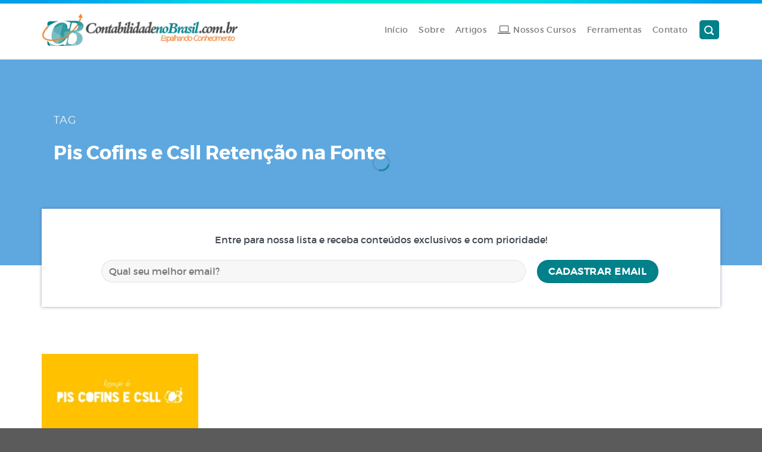

--- FILE ---
content_type: text/html; charset=UTF-8
request_url: https://www.contabilidadenobrasil.com.br/tag/pis-cofins-e-csll-retencao-na-fonte/
body_size: 10915
content:
<!DOCTYPE html>
<!--[if IE 9 ]><html lang="pt-BR" class="ie9 loading-site no-js"> <![endif]-->
<!--[if IE 8 ]><html lang="pt-BR" class="ie8 loading-site no-js"> <![endif]-->
<!--[if (gte IE 9)|!(IE)]><!--><html lang="pt-BR" class="loading-site no-js"> <!--<![endif]--><head><script data-no-optimize="1">var litespeed_docref=sessionStorage.getItem("litespeed_docref");litespeed_docref&&(Object.defineProperty(document,"referrer",{get:function(){return litespeed_docref}}),sessionStorage.removeItem("litespeed_docref"));</script> <meta charset="UTF-8" /><meta name="viewport" content="width=device-width, initial-scale=1.0, maximum-scale=1.0, user-scalable=no" /><link rel="profile" href="https://gmpg.org/xfn/11" /><link rel="pingback" href="https://www.contabilidadenobrasil.com.br/xmlrpc.php" /><meta name='robots' content='index, follow, max-image-preview:large, max-snippet:-1, max-video-preview:-1' />
 <script data-cfasync="false" data-pagespeed-no-defer>var gtm4wp_datalayer_name = "dataLayer";
	var dataLayer = dataLayer || [];</script> <title>Arquivos Pis Cofins e Csll Retenção na Fonte - Contabilidade no Brasil</title><link rel="canonical" href="https://www.contabilidadenobrasil.com.br/tag/pis-cofins-e-csll-retencao-na-fonte/" /><meta property="og:locale" content="pt_BR" /><meta property="og:type" content="article" /><meta property="og:title" content="Arquivos Pis Cofins e Csll Retenção na Fonte" /><meta property="og:url" content="https://www.contabilidadenobrasil.com.br/tag/pis-cofins-e-csll-retencao-na-fonte/" /><meta property="og:site_name" content="Contabilidade no Brasil" /><meta name="twitter:card" content="summary_large_image" /> <script type="application/ld+json" class="yoast-schema-graph">{"@context":"https://schema.org","@graph":[{"@type":"CollectionPage","@id":"https://www.contabilidadenobrasil.com.br/tag/pis-cofins-e-csll-retencao-na-fonte/","url":"https://www.contabilidadenobrasil.com.br/tag/pis-cofins-e-csll-retencao-na-fonte/","name":"Arquivos Pis Cofins e Csll Retenção na Fonte - Contabilidade no Brasil","isPartOf":{"@id":"https://www.contabilidadenobrasil.com.br/#website"},"primaryImageOfPage":{"@id":"https://www.contabilidadenobrasil.com.br/tag/pis-cofins-e-csll-retencao-na-fonte/#primaryimage"},"image":{"@id":"https://www.contabilidadenobrasil.com.br/tag/pis-cofins-e-csll-retencao-na-fonte/#primaryimage"},"thumbnailUrl":"https://www.contabilidadenobrasil.com.br/wp-content/uploads/2016/09/pis-e-cofins-e-csll-imagem-destacada.png","breadcrumb":{"@id":"https://www.contabilidadenobrasil.com.br/tag/pis-cofins-e-csll-retencao-na-fonte/#breadcrumb"},"inLanguage":"pt-BR"},{"@type":"ImageObject","inLanguage":"pt-BR","@id":"https://www.contabilidadenobrasil.com.br/tag/pis-cofins-e-csll-retencao-na-fonte/#primaryimage","url":"https://www.contabilidadenobrasil.com.br/wp-content/uploads/2016/09/pis-e-cofins-e-csll-imagem-destacada.png","contentUrl":"https://www.contabilidadenobrasil.com.br/wp-content/uploads/2016/09/pis-e-cofins-e-csll-imagem-destacada.png","width":1200,"height":628},{"@type":"BreadcrumbList","@id":"https://www.contabilidadenobrasil.com.br/tag/pis-cofins-e-csll-retencao-na-fonte/#breadcrumb","itemListElement":[{"@type":"ListItem","position":1,"name":"Início","item":"https://www.contabilidadenobrasil.com.br/"},{"@type":"ListItem","position":2,"name":"Pis Cofins e Csll Retenção na Fonte"}]},{"@type":"WebSite","@id":"https://www.contabilidadenobrasil.com.br/#website","url":"https://www.contabilidadenobrasil.com.br/","name":"Contabilidade no Brasil","description":"Fique por dentro das principais obrigações da Contabilidade no Brasil. Guias completos com Dicas e Tutoriais da Escrita Fiscal, Federal, Contábil e Pessoal.","publisher":{"@id":"https://www.contabilidadenobrasil.com.br/#organization"},"potentialAction":[{"@type":"SearchAction","target":{"@type":"EntryPoint","urlTemplate":"https://www.contabilidadenobrasil.com.br/?s={search_term_string}"},"query-input":{"@type":"PropertyValueSpecification","valueRequired":true,"valueName":"search_term_string"}}],"inLanguage":"pt-BR"},{"@type":"Organization","@id":"https://www.contabilidadenobrasil.com.br/#organization","name":"Contabilidade no Brasil","url":"https://www.contabilidadenobrasil.com.br/","logo":{"@type":"ImageObject","inLanguage":"pt-BR","@id":"https://www.contabilidadenobrasil.com.br/#/schema/logo/image/","url":"https://www.contabilidadenobrasil.com.br/wp-content/uploads/2016/09/logosite.png","contentUrl":"https://www.contabilidadenobrasil.com.br/wp-content/uploads/2016/09/logosite.png","width":900,"height":152,"caption":"Contabilidade no Brasil"},"image":{"@id":"https://www.contabilidadenobrasil.com.br/#/schema/logo/image/"},"sameAs":["https://www.facebook.com/contabilidadenobrasil"]}]}</script> <link rel="alternate" type="application/rss+xml" title="Feed para Contabilidade no Brasil &raquo;" href="https://www.contabilidadenobrasil.com.br/feed/" /><link rel="alternate" type="application/rss+xml" title="Feed de comentários para Contabilidade no Brasil &raquo;" href="https://www.contabilidadenobrasil.com.br/comments/feed/" /><link rel="alternate" type="application/rss+xml" title="Feed de tag para Contabilidade no Brasil &raquo; Pis Cofins e Csll Retenção na Fonte" href="https://www.contabilidadenobrasil.com.br/tag/pis-cofins-e-csll-retencao-na-fonte/feed/" /><link data-optimized="2" rel="stylesheet" href="https://www.contabilidadenobrasil.com.br/wp-content/litespeed/css/b834cb9c63069c4773ac8ed6ca6283df.css?ver=ae8db" /> <script type="litespeed/javascript" data-src="https://www.contabilidadenobrasil.com.br/wp-includes/js/jquery/jquery.min.js?ver=3.7.1" id="jquery-core-js"></script> <link rel="https://api.w.org/" href="https://www.contabilidadenobrasil.com.br/wp-json/" /><link rel="alternate" title="JSON" type="application/json" href="https://www.contabilidadenobrasil.com.br/wp-json/wp/v2/tags/263" /><link rel="EditURI" type="application/rsd+xml" title="RSD" href="https://www.contabilidadenobrasil.com.br/xmlrpc.php?rsd" /><meta name="generator" content="WordPress 6.7.4" /> <script data-cfasync="false" data-pagespeed-no-defer type="text/javascript">var dataLayer_content = {"pagePostType":"post","pagePostType2":"tag-post"};
	dataLayer.push( dataLayer_content );</script> <script data-cfasync="false">(function(w,d,s,l,i){w[l]=w[l]||[];w[l].push({'gtm.start':
new Date().getTime(),event:'gtm.js'});var f=d.getElementsByTagName(s)[0],
j=d.createElement(s),dl=l!='dataLayer'?'&l='+l:'';j.async=true;j.src=
'//www.googletagmanager.com/gtm.js?id='+i+dl;f.parentNode.insertBefore(j,f);
})(window,document,'script','dataLayer','GTM-MJHB73P');</script> <!--[if IE]><link rel="stylesheet" type="text/css" href="https://www.contabilidadenobrasil.com.br/wp-content/themes/flatsome/assets/css/ie-fallback.css"><script src="//cdnjs.cloudflare.com/ajax/libs/html5shiv/3.6.1/html5shiv.js"></script><script>var head = document.getElementsByTagName('head')[0],style = document.createElement('style');style.type = 'text/css';style.styleSheet.cssText = ':before,:after{content:none !important';head.appendChild(style);setTimeout(function(){head.removeChild(style);}, 0);</script><script src="https://www.contabilidadenobrasil.com.br/wp-content/themes/flatsome/assets/libs/ie-flexibility.js"></script><![endif]--><link rel="icon" href="https://www.contabilidadenobrasil.com.br/wp-content/uploads/2016/09/cropped-CB-logo-icon-32x32.png" sizes="32x32" /><link rel="icon" href="https://www.contabilidadenobrasil.com.br/wp-content/uploads/2016/09/cropped-CB-logo-icon-192x192.png" sizes="192x192" /><link rel="apple-touch-icon" href="https://www.contabilidadenobrasil.com.br/wp-content/uploads/2016/09/cropped-CB-logo-icon-180x180.png" /><meta name="msapplication-TileImage" content="https://www.contabilidadenobrasil.com.br/wp-content/uploads/2016/09/cropped-CB-logo-icon-270x270.png" /></head><body class="archive tag tag-pis-cofins-e-csll-retencao-na-fonte tag-263 full-width box-shadow nav-dropdown-has-arrow"><a class="skip-link screen-reader-text" href="#main">Skip to content</a><div id="wrapper"><header id="header" class="header"><div class="header-wrapper"><div id="masthead" class="header-main hide-for-sticky"><div class="header-inner flex-row container logo-left medium-logo-center" role="navigation"><div id="logo" class="flex-col logo">
<a href="https://www.contabilidadenobrasil.com.br/" title="Contabilidade no Brasil - Fique por dentro das principais obrigações da Contabilidade no Brasil. Guias completos com Dicas e Tutoriais da Escrita Fiscal, Federal, Contábil e Pessoal." rel="home">
<img data-lazyloaded="1" src="[data-uri]" width="330" height="100" data-src="https://www.contabilidadenobrasil.com.br/wp-content/uploads/2016/08/logotamanhomenor.png.webp" class="header_logo header-logo" alt="Contabilidade no Brasil"/><img data-lazyloaded="1" src="[data-uri]" width="330" height="100" data-src="https://www.contabilidadenobrasil.com.br/wp-content/uploads/2019/01/logotamanhomenorBranca.png.webp" class="header-logo-dark" alt="Contabilidade no Brasil"/></a></div><div class="flex-col show-for-medium flex-left"><ul class="mobile-nav nav nav-left"><li class="nav-icon has-icon">
<a href="#" data-open="#main-menu" data-pos="left" data-bg="main-menu-overlay" data-color="" class="is-small" aria-controls="main-menu" aria-expanded="false">
<i class="icon-menu" ></i>
</a></li></ul></div><div class="flex-col hide-for-medium flex-left            flex-grow"><ul class="header-nav header-nav-main nav nav-left  nav-size-medium nav-spacing-medium nav-uppercase" ></ul></div><div class="flex-col hide-for-medium flex-right"><ul class="header-nav header-nav-main nav nav-right  nav-size-medium nav-spacing-medium nav-uppercase"><li id="menu-item-2699" class="menu-item menu-item-type-post_type menu-item-object-page menu-item-home  menu-item-2699"><a href="https://www.contabilidadenobrasil.com.br/" class="nav-top-link">Início</a></li><li id="menu-item-1913" class="menu-item menu-item-type-custom menu-item-object-custom  menu-item-1913"><a href="https://www.contabilidadenobrasil.com.br/sobre/" class="nav-top-link">Sobre</a></li><li id="menu-item-2533" class="menu-item menu-item-type-post_type menu-item-object-page current_page_parent  menu-item-2533"><a href="https://www.contabilidadenobrasil.com.br/blog/" class="nav-top-link">Artigos</a></li><li id="menu-item-3403" class="menu-item menu-item-type-post_type menu-item-object-page  menu-item-3403"><a href="https://www.contabilidadenobrasil.com.br/nossos-cursos/" class="nav-top-link"><i class="fa fa-laptop"></i><span class="fontawesome-text"> Nossos Cursos</span></a></li><li id="menu-item-2555" class="menu-item menu-item-type-post_type menu-item-object-page  menu-item-2555"><a href="https://www.contabilidadenobrasil.com.br/ferramentas/" class="nav-top-link">Ferramentas</a></li><li id="menu-item-56" class="menu-item menu-item-type-post_type menu-item-object-page  menu-item-56"><a href="https://www.contabilidadenobrasil.com.br/contato/" class="nav-top-link">Contato</a></li><li class="header-search header-search-lightbox has-icon"><div class="header-button">		<a href="#search-lightbox" data-open="#search-lightbox" data-focus="input.search-field"
class="icon primary button round is-small">
<i class="icon-search" style="font-size:16px;"></i></a></div><div id="search-lightbox" class="mfp-hide dark text-center"><div class="searchform-wrapper ux-search-box relative form-flat is-large"><form method="get" class="searchform" action="https://www.contabilidadenobrasil.com.br/" role="search"><div class="flex-row relative"><div class="flex-col flex-grow">
<input type="search" class="search-field mb-0" name="s" value="" id="s" placeholder="Sobre o que quer aprender?" /></div><div class="flex-col">
<button type="submit" class="ux-search-submit submit-button secondary button icon mb-0">
<i class="icon-search" ></i>				</button></div></div><div class="live-search-results text-left z-top"></div></form></div></div></li></ul></div><div class="flex-col show-for-medium flex-right"><ul class="mobile-nav nav nav-right"><li class="header-search header-search-lightbox has-icon"><div class="header-button">		<a href="#search-lightbox" data-open="#search-lightbox" data-focus="input.search-field"
class="icon primary button round is-small">
<i class="icon-search" style="font-size:16px;"></i></a></div><div id="search-lightbox" class="mfp-hide dark text-center"><div class="searchform-wrapper ux-search-box relative form-flat is-large"><form method="get" class="searchform" action="https://www.contabilidadenobrasil.com.br/" role="search"><div class="flex-row relative"><div class="flex-col flex-grow">
<input type="search" class="search-field mb-0" name="s" value="" id="s" placeholder="Sobre o que quer aprender?" /></div><div class="flex-col">
<button type="submit" class="ux-search-submit submit-button secondary button icon mb-0">
<i class="icon-search" ></i>				</button></div></div><div class="live-search-results text-left z-top"></div></form></div></div></li></ul></div></div></div><div class="header-bg-container fill"><div class="header-bg-image fill"></div><div class="header-bg-color fill"></div></div></div></header><main id="main" class=""><div id="content" class="blog-wrapper blog-archive page-wrapper"><header class="archive-page-header"><div class="row-collapse"><div class="large-12 text-center col"><div style="margin-top:-30px;"><section class="section" id="section_804497372"><div class="bg section-bg fill bg-fill bg-loaded bg-loaded" ><div class="loading-spin centered"></div></div><div class="section-content relative"><div class="row row-collapse align-middle"  id="row-181628692"><div class="col medium-9 small-12 large-9"  ><div class="col-inner text-left dark" style="padding:0px 20px 0px 20px;" ><div class="gap-element" style="display:block; height:auto; padding-top:60px"></div><h1 class="page-title is-large uppercase"><p class="uppercase">
<span style="font-family: Trueno Ligth;">Tag</span></p><h2><span style="font-family: Trueno Bold; font-size: 32px;">Pis Cofins e Csll Retenção na Fonte</span></h2><div class="gap-element" style="display:block; height:auto; padding-top:60px"></div></h1></div></div><div class="col small-12 large-12"  ><div class="col-inner" style="margin:0px 0px -100px 0px;" ><div class="row row-collapse row-full-width row-dashed designBoxEmailTopo"  id="row-1476054924"><div class="col large-12"  ><div class="col-inner text-center" style="padding:40px 100px 20px 100px;" ><p>Entre para nossa lista e receba conteúdos exclusivos e com prioridade!</p><div class="wpcf7 no-js" id="wpcf7-f51-o1" lang="pt-PT" dir="ltr" data-wpcf7-id="51"><div class="screen-reader-response"><p role="status" aria-live="polite" aria-atomic="true"></p><ul></ul></div><form action="/tag/pis-cofins-e-csll-retencao-na-fonte/#wpcf7-f51-o1" method="post" class="wpcf7-form init" aria-label="Formulários de contato" novalidate="novalidate" data-status="init"><div style="display: none;">
<input type="hidden" name="_wpcf7" value="51" />
<input type="hidden" name="_wpcf7_version" value="6.0" />
<input type="hidden" name="_wpcf7_locale" value="pt_PT" />
<input type="hidden" name="_wpcf7_unit_tag" value="wpcf7-f51-o1" />
<input type="hidden" name="_wpcf7_container_post" value="0" />
<input type="hidden" name="_wpcf7_posted_data_hash" value="" />
<input type="hidden" name="_wpcf7_recaptcha_response" value="" /></div><div class="flex-row form-flat medium-flex-wrap"><div class="flex-col flex-grow"><p><span class="wpcf7-form-control-wrap" data-name="your-email"><input size="40" maxlength="400" class="wpcf7-form-control wpcf7-email wpcf7-validates-as-required wpcf7-text wpcf7-validates-as-email" aria-required="true" aria-invalid="false" placeholder="Qual seu melhor email?" value="" type="email" name="your-email" /></span></p></div><div class="flex-col ml-half"><p><input class="wpcf7-form-control wpcf7-submit has-spinner button" type="submit" value="Cadastrar email" /></p></div></div><p style="display: none !important;" class="akismet-fields-container" data-prefix="_wpcf7_ak_"><label>&#916;<textarea name="_wpcf7_ak_hp_textarea" cols="45" rows="8" maxlength="100"></textarea></label><input type="hidden" id="ak_js_1" name="_wpcf7_ak_js" value="173"/></p><div class="wpcf7-response-output" aria-hidden="true"></div></form></div></div></div><style scope="scope">#row-1476054924 > .col > .col-inner {
  background-color: rgb(255,255,255);
}</style></div></div></div></div></div><style scope="scope">#section_804497372 {
  padding-top: 30px;
  padding-bottom: 30px;
  background-color: rgb(94, 168, 223);
}</style></section><div class="row row-small"  id="row-844490961"><div class="col small-12 large-12"  ><div class="col-inner text-left"  ><div class="gap-element" style="display:block; height:auto; padding-top:99px"></div></div></div></div></div></div></div></header><div class="row align-center"><div class="large-12 col"><div class="row large-columns-4 medium-columns- small-columns-1"><div class="col post-item" ><div class="col-inner">
<a href="https://www.contabilidadenobrasil.com.br/pis-cofins-e-csll/" class="plain"><div class="box box-text-bottom box-blog-post has-hover"><div class="box-image" ><div class="image-cover" style="padding-top:56%;">
<img data-lazyloaded="1" src="[data-uri]" width="300" height="157" data-src="https://www.contabilidadenobrasil.com.br/wp-content/uploads/2016/09/pis-e-cofins-e-csll-imagem-destacada-300x157.png.webp" class="attachment-medium size-medium wp-post-image" alt="" decoding="async" data-srcset="https://www.contabilidadenobrasil.com.br/wp-content/uploads/2016/09/pis-e-cofins-e-csll-imagem-destacada-300x157.png.webp 300w,   https://www.contabilidadenobrasil.com.br/wp-content/uploads/2016/09/pis-e-cofins-e-csll-imagem-destacada-768x402.png.webp 768w,   https://www.contabilidadenobrasil.com.br/wp-content/uploads/2016/09/pis-e-cofins-e-csll-imagem-destacada-1024x536.png.webp 1024w,   https://www.contabilidadenobrasil.com.br/wp-content/uploads/2016/09/pis-e-cofins-e-csll-imagem-destacada.png.webp 1200w" data-sizes="(max-width: 300px) 100vw, 300px" /></div></div><div class="box-text text-left" ><div class="box-text-inner blog-post-inner"><h5 class="post-title is-large">Pis Cofins e CSLL: Série de Retenções na fonte que toda empresa precisa conhecer</h5><div class="is-divider"></div><p class="from_the_blog_excerpt">Um dos pensamentos mais enganosos em relação a Retenção na fonte de Pis Cofins e...</p></div></div><div class="badge absolute top post-date badge-circle-inside"><div class="badge-inner">
<span class="post-date-day">13</span><br>
<span class="post-date-month is-xsmall">set</span></div></div></div>
</a></div></div></div></div></div></div></main><footer id="footer" class="footer-wrapper"><div class="row row-collapse row-full-width align-center"  id="row-1398516550"><div class="col small-12 large-12"  ><div class="col-inner text-center" style="padding:40px 0px 40px 0px;" ><div class="row row-collapse row-full-width align-center"  id="row-541792973"><div class="col medium-3 large-3"  ><div class="col-inner"  ></div></div><div class="col medium-6 large-6"  ><div class="col-inner text-center"  ><p style="text-align: center;"><span style="font-family: Raleway; font-size: 32px;">Junte-se a mais de 35.000 pessoas </span></p><p style="text-align: center;"><span style="font-family: Raleway; font-size: 16px;">Entre para nossa lista e receba conteúdos exclusivos e com prioridade</span></p><div class="wpcf7 no-js" id="wpcf7-f51-o2" lang="pt-PT" dir="ltr" data-wpcf7-id="51"><div class="screen-reader-response"><p role="status" aria-live="polite" aria-atomic="true"></p><ul></ul></div><form action="/tag/pis-cofins-e-csll-retencao-na-fonte/#wpcf7-f51-o2" method="post" class="wpcf7-form init" aria-label="Formulários de contato" novalidate="novalidate" data-status="init"><div style="display: none;">
<input type="hidden" name="_wpcf7" value="51" />
<input type="hidden" name="_wpcf7_version" value="6.0" />
<input type="hidden" name="_wpcf7_locale" value="pt_PT" />
<input type="hidden" name="_wpcf7_unit_tag" value="wpcf7-f51-o2" />
<input type="hidden" name="_wpcf7_container_post" value="0" />
<input type="hidden" name="_wpcf7_posted_data_hash" value="" />
<input type="hidden" name="_wpcf7_recaptcha_response" value="" /></div><div class="flex-row form-flat medium-flex-wrap"><div class="flex-col flex-grow"><p><span class="wpcf7-form-control-wrap" data-name="your-email"><input size="40" maxlength="400" class="wpcf7-form-control wpcf7-email wpcf7-validates-as-required wpcf7-text wpcf7-validates-as-email" aria-required="true" aria-invalid="false" placeholder="Qual seu melhor email?" value="" type="email" name="your-email" /></span></p></div><div class="flex-col ml-half"><p><input class="wpcf7-form-control wpcf7-submit has-spinner button" type="submit" value="Cadastrar email" /></p></div></div><p style="display: none !important;" class="akismet-fields-container" data-prefix="_wpcf7_ak_"><label>&#916;<textarea name="_wpcf7_ak_hp_textarea" cols="45" rows="8" maxlength="100"></textarea></label><input type="hidden" id="ak_js_2" name="_wpcf7_ak_js" value="101"/></p><div class="wpcf7-response-output" aria-hidden="true"></div></form></div></div></div><div class="col medium-3 large-3"  ><div class="col-inner"  ></div></div></div></div></div><style scope="scope">#row-1398516550 > .col > .col-inner {
  background-color: rgb(240, 242, 244);
}</style></div><section class="section" id="section_1902903731"><div class="bg section-bg fill bg-fill bg-loaded bg-loaded" ></div><div class="section-content relative"><div class="row"  id="row-613768723"><div class="col hide-for-small medium-4 small-6 large-4"  ><div class="col-inner"  ><div class="container section-title-container" ><h3 class="section-title section-title-normal"><b></b><span class="section-title-main" style="font-size:85%;"><i class="icon-checkmark" ></i>Nossa empresa</span><b></b></h3></div><ul class="sidebar-wrapper ul-reset"><div id="nav_menu-2" class="col pb-0 widget widget_nav_menu"><div class="menu-menu-footer-01-container"><ul id="menu-menu-footer-01" class="menu"><li id="menu-item-2609" class="menu-item menu-item-type-post_type menu-item-object-page menu-item-2609"><a href="https://www.contabilidadenobrasil.com.br/contato/">Contato</a></li><li id="menu-item-2610" class="menu-item menu-item-type-custom menu-item-object-custom menu-item-2610"><a href="https://www.contabilidadenobrasil.com.br/sobre/">Sobre</a></li></ul></div></div></ul></div></div><div class="col hide-for-small medium-4 small-6 large-4"  ><div class="col-inner"  ><div class="container section-title-container" ><h3 class="section-title section-title-normal"><b></b><span class="section-title-main" style="font-size:80%;"><i class="icon-star" ></i>Conteúdos Didáticos</span><b></b></h3></div><ul class="sidebar-wrapper ul-reset"><div id="nav_menu-4" class="col pb-0 widget widget_nav_menu"><div class="menu-menu-footer-02-container"><ul id="menu-menu-footer-02" class="menu"><li id="menu-item-2611" class="menu-item menu-item-type-post_type menu-item-object-page current_page_parent menu-item-2611"><a href="https://www.contabilidadenobrasil.com.br/blog/">Artigos</a></li><li id="menu-item-2614" class="menu-item menu-item-type-post_type menu-item-object-page menu-item-2614"><a href="https://www.contabilidadenobrasil.com.br/nossos-cursos/">Nossos cursos</a></li><li id="menu-item-2615" class="menu-item menu-item-type-post_type menu-item-object-page menu-item-2615"><a href="https://www.contabilidadenobrasil.com.br/ferramentas/">Ferramentas</a></li></ul></div></div></ul></div></div><div class="col hide-for-small medium-4 small-6 large-4"  ><div class="col-inner"  ><div class="container section-title-container" ><h3 class="section-title section-title-normal"><b></b><span class="section-title-main" style="font-size:80%;"><i class="icon-user" ></i>Segurança</span><b></b></h3></div><ul class="sidebar-wrapper ul-reset"><div class="menu-menu-footer-03-container"><ul id="menu-menu-footer-03" class="menu"><li id="menu-item-2623" class="menu-item menu-item-type-post_type menu-item-object-page menu-item-privacy-policy menu-item-2623"><a rel="privacy-policy" href="https://www.contabilidadenobrasil.com.br/termos-de-uso/">Termos de uso</a></li></ul></div></ul></div></div></div><div class="row"  id="row-866519920"><div class="col hide-for-small small-12 large-12"  ><div class="col-inner"  ><div class="text-center"><div class="is-divider divider clearfix" style="max-width:100%;height:1px;"></div></div></div></div></div><div class="row"  id="row-2059784217"><div class="col medium-8 small-12 large-8"  ><div class="col-inner text-center"  ><p style="text-align: center;">© 2019 Contabilidade no Brasil - Direitos Reservados <span class="visible-lg-inline-block visible-md-inline-block hidden-sm visible-xs-block"><span class="hidden-xs">-</span> <a href="https://www.contabilidadenobrasil.com.br/termos-de-uso/" target="_blank" rel="noopener noreferrer">Termos de Uso</a></span></p></div></div><div class="col medium-4 small-12 large-4"  ><div class="col-inner"  ><div class="social-icons follow-icons full-width text-center" ><a href="https://www.facebook.com/contabilidadenobrasil" target="_blank" data-label="Facebook"  rel="noopener noreferrer nofollow" class="icon primary button circle facebook tooltip" title="Follow on Facebook"><i class="icon-facebook" ></i></a><a href="https://www.instagram.com/contabilidadenobrasil" target="_blank" rel="noopener noreferrer nofollow" data-label="Instagram" class="icon primary button circle  instagram tooltip" title="Follow on Instagram"><i class="icon-instagram" ></i></a><a href="https://www.youtube.com/channel/UCtOXPKZup_kKeXKlF1GBIMg" target="_blank" rel="noopener noreferrer nofollow" data-label="YouTube" class="icon primary button circle  youtube tooltip" title="Follow on YouTube"><i class="icon-youtube" ></i></a></div></div></div></div></div><style scope="scope">#section_1902903731 {
  padding-top: 30px;
  padding-bottom: 30px;
  background-color: rgb(255, 255, 255);
}</style></section><div class="absolute-footer dark medium-text-center text-center"><div class="container clearfix"><div class="footer-primary pull-left"><div class="copyright-footer"></div></div></div></div></footer></div><div id="main-menu" class="mobile-sidebar no-scrollbar mfp-hide"><div class="sidebar-menu no-scrollbar"><ul class="nav nav-sidebar  nav-vertical nav-uppercase"><li class="html header-button-1"><div class="header-button">
<a href="https://www.contabilidadenobrasil.com.br/nossos-cursos/" target="_self" class="button secondary is-medium"  style="border-radius:99px;">
<span>Nossos cursos</span>
</a></div></li><li class="menu-item menu-item-type-post_type menu-item-object-page menu-item-home menu-item-2699"><a href="https://www.contabilidadenobrasil.com.br/" class="nav-top-link">Início</a></li><li class="menu-item menu-item-type-custom menu-item-object-custom menu-item-1913"><a href="https://www.contabilidadenobrasil.com.br/sobre/" class="nav-top-link">Sobre</a></li><li class="menu-item menu-item-type-post_type menu-item-object-page current_page_parent menu-item-2533"><a href="https://www.contabilidadenobrasil.com.br/blog/" class="nav-top-link">Artigos</a></li><li class="menu-item menu-item-type-post_type menu-item-object-page menu-item-3403"><a href="https://www.contabilidadenobrasil.com.br/nossos-cursos/" class="nav-top-link"><i class="fa fa-laptop"></i><span class="fontawesome-text"> Nossos Cursos</span></a></li><li class="menu-item menu-item-type-post_type menu-item-object-page menu-item-2555"><a href="https://www.contabilidadenobrasil.com.br/ferramentas/" class="nav-top-link">Ferramentas</a></li><li class="menu-item menu-item-type-post_type menu-item-object-page menu-item-56"><a href="https://www.contabilidadenobrasil.com.br/contato/" class="nav-top-link">Contato</a></li><li class="html header-social-icons ml-0"><div class="social-icons follow-icons" ></div></li></ul></div></div><noscript><iframe data-lazyloaded="1" src="about:blank" data-litespeed-src="https://www.googletagmanager.com/ns.html?id=GTM-MJHB73P" height="0" width="0" style="display:none;visibility:hidden" aria-hidden="true"></iframe></noscript>
 <script type="litespeed/javascript" data-src="https://www.contabilidadenobrasil.com.br/wp-content/plugins/duracelltomi-google-tag-manager/dist/js/gtm4wp-form-move-tracker.js?ver=1.20.2" id="gtm4wp-form-move-tracker-js"></script> <script type="litespeed/javascript" data-src="https://www.google.com/recaptcha/api.js?render=6LcDe8AUAAAAAIeOp_gOUnA7ugyjy6gqdbyksJ8I&amp;ver=3.0" id="google-recaptcha-js"></script>  <script data-no-optimize="1">window.lazyLoadOptions=Object.assign({},{threshold:300},window.lazyLoadOptions||{});!function(t,e){"object"==typeof exports&&"undefined"!=typeof module?module.exports=e():"function"==typeof define&&define.amd?define(e):(t="undefined"!=typeof globalThis?globalThis:t||self).LazyLoad=e()}(this,function(){"use strict";function e(){return(e=Object.assign||function(t){for(var e=1;e<arguments.length;e++){var n,a=arguments[e];for(n in a)Object.prototype.hasOwnProperty.call(a,n)&&(t[n]=a[n])}return t}).apply(this,arguments)}function o(t){return e({},at,t)}function l(t,e){return t.getAttribute(gt+e)}function c(t){return l(t,vt)}function s(t,e){return function(t,e,n){e=gt+e;null!==n?t.setAttribute(e,n):t.removeAttribute(e)}(t,vt,e)}function i(t){return s(t,null),0}function r(t){return null===c(t)}function u(t){return c(t)===_t}function d(t,e,n,a){t&&(void 0===a?void 0===n?t(e):t(e,n):t(e,n,a))}function f(t,e){et?t.classList.add(e):t.className+=(t.className?" ":"")+e}function _(t,e){et?t.classList.remove(e):t.className=t.className.replace(new RegExp("(^|\\s+)"+e+"(\\s+|$)")," ").replace(/^\s+/,"").replace(/\s+$/,"")}function g(t){return t.llTempImage}function v(t,e){!e||(e=e._observer)&&e.unobserve(t)}function b(t,e){t&&(t.loadingCount+=e)}function p(t,e){t&&(t.toLoadCount=e)}function n(t){for(var e,n=[],a=0;e=t.children[a];a+=1)"SOURCE"===e.tagName&&n.push(e);return n}function h(t,e){(t=t.parentNode)&&"PICTURE"===t.tagName&&n(t).forEach(e)}function a(t,e){n(t).forEach(e)}function m(t){return!!t[lt]}function E(t){return t[lt]}function I(t){return delete t[lt]}function y(e,t){var n;m(e)||(n={},t.forEach(function(t){n[t]=e.getAttribute(t)}),e[lt]=n)}function L(a,t){var o;m(a)&&(o=E(a),t.forEach(function(t){var e,n;e=a,(t=o[n=t])?e.setAttribute(n,t):e.removeAttribute(n)}))}function k(t,e,n){f(t,e.class_loading),s(t,st),n&&(b(n,1),d(e.callback_loading,t,n))}function A(t,e,n){n&&t.setAttribute(e,n)}function O(t,e){A(t,rt,l(t,e.data_sizes)),A(t,it,l(t,e.data_srcset)),A(t,ot,l(t,e.data_src))}function w(t,e,n){var a=l(t,e.data_bg_multi),o=l(t,e.data_bg_multi_hidpi);(a=nt&&o?o:a)&&(t.style.backgroundImage=a,n=n,f(t=t,(e=e).class_applied),s(t,dt),n&&(e.unobserve_completed&&v(t,e),d(e.callback_applied,t,n)))}function x(t,e){!e||0<e.loadingCount||0<e.toLoadCount||d(t.callback_finish,e)}function M(t,e,n){t.addEventListener(e,n),t.llEvLisnrs[e]=n}function N(t){return!!t.llEvLisnrs}function z(t){if(N(t)){var e,n,a=t.llEvLisnrs;for(e in a){var o=a[e];n=e,o=o,t.removeEventListener(n,o)}delete t.llEvLisnrs}}function C(t,e,n){var a;delete t.llTempImage,b(n,-1),(a=n)&&--a.toLoadCount,_(t,e.class_loading),e.unobserve_completed&&v(t,n)}function R(i,r,c){var l=g(i)||i;N(l)||function(t,e,n){N(t)||(t.llEvLisnrs={});var a="VIDEO"===t.tagName?"loadeddata":"load";M(t,a,e),M(t,"error",n)}(l,function(t){var e,n,a,o;n=r,a=c,o=u(e=i),C(e,n,a),f(e,n.class_loaded),s(e,ut),d(n.callback_loaded,e,a),o||x(n,a),z(l)},function(t){var e,n,a,o;n=r,a=c,o=u(e=i),C(e,n,a),f(e,n.class_error),s(e,ft),d(n.callback_error,e,a),o||x(n,a),z(l)})}function T(t,e,n){var a,o,i,r,c;t.llTempImage=document.createElement("IMG"),R(t,e,n),m(c=t)||(c[lt]={backgroundImage:c.style.backgroundImage}),i=n,r=l(a=t,(o=e).data_bg),c=l(a,o.data_bg_hidpi),(r=nt&&c?c:r)&&(a.style.backgroundImage='url("'.concat(r,'")'),g(a).setAttribute(ot,r),k(a,o,i)),w(t,e,n)}function G(t,e,n){var a;R(t,e,n),a=e,e=n,(t=Et[(n=t).tagName])&&(t(n,a),k(n,a,e))}function D(t,e,n){var a;a=t,(-1<It.indexOf(a.tagName)?G:T)(t,e,n)}function S(t,e,n){var a;t.setAttribute("loading","lazy"),R(t,e,n),a=e,(e=Et[(n=t).tagName])&&e(n,a),s(t,_t)}function V(t){t.removeAttribute(ot),t.removeAttribute(it),t.removeAttribute(rt)}function j(t){h(t,function(t){L(t,mt)}),L(t,mt)}function F(t){var e;(e=yt[t.tagName])?e(t):m(e=t)&&(t=E(e),e.style.backgroundImage=t.backgroundImage)}function P(t,e){var n;F(t),n=e,r(e=t)||u(e)||(_(e,n.class_entered),_(e,n.class_exited),_(e,n.class_applied),_(e,n.class_loading),_(e,n.class_loaded),_(e,n.class_error)),i(t),I(t)}function U(t,e,n,a){var o;n.cancel_on_exit&&(c(t)!==st||"IMG"===t.tagName&&(z(t),h(o=t,function(t){V(t)}),V(o),j(t),_(t,n.class_loading),b(a,-1),i(t),d(n.callback_cancel,t,e,a)))}function $(t,e,n,a){var o,i,r=(i=t,0<=bt.indexOf(c(i)));s(t,"entered"),f(t,n.class_entered),_(t,n.class_exited),o=t,i=a,n.unobserve_entered&&v(o,i),d(n.callback_enter,t,e,a),r||D(t,n,a)}function q(t){return t.use_native&&"loading"in HTMLImageElement.prototype}function H(t,o,i){t.forEach(function(t){return(a=t).isIntersecting||0<a.intersectionRatio?$(t.target,t,o,i):(e=t.target,n=t,a=o,t=i,void(r(e)||(f(e,a.class_exited),U(e,n,a,t),d(a.callback_exit,e,n,t))));var e,n,a})}function B(e,n){var t;tt&&!q(e)&&(n._observer=new IntersectionObserver(function(t){H(t,e,n)},{root:(t=e).container===document?null:t.container,rootMargin:t.thresholds||t.threshold+"px"}))}function J(t){return Array.prototype.slice.call(t)}function K(t){return t.container.querySelectorAll(t.elements_selector)}function Q(t){return c(t)===ft}function W(t,e){return e=t||K(e),J(e).filter(r)}function X(e,t){var n;(n=K(e),J(n).filter(Q)).forEach(function(t){_(t,e.class_error),i(t)}),t.update()}function t(t,e){var n,a,t=o(t);this._settings=t,this.loadingCount=0,B(t,this),n=t,a=this,Y&&window.addEventListener("online",function(){X(n,a)}),this.update(e)}var Y="undefined"!=typeof window,Z=Y&&!("onscroll"in window)||"undefined"!=typeof navigator&&/(gle|ing|ro)bot|crawl|spider/i.test(navigator.userAgent),tt=Y&&"IntersectionObserver"in window,et=Y&&"classList"in document.createElement("p"),nt=Y&&1<window.devicePixelRatio,at={elements_selector:".lazy",container:Z||Y?document:null,threshold:300,thresholds:null,data_src:"src",data_srcset:"srcset",data_sizes:"sizes",data_bg:"bg",data_bg_hidpi:"bg-hidpi",data_bg_multi:"bg-multi",data_bg_multi_hidpi:"bg-multi-hidpi",data_poster:"poster",class_applied:"applied",class_loading:"litespeed-loading",class_loaded:"litespeed-loaded",class_error:"error",class_entered:"entered",class_exited:"exited",unobserve_completed:!0,unobserve_entered:!1,cancel_on_exit:!0,callback_enter:null,callback_exit:null,callback_applied:null,callback_loading:null,callback_loaded:null,callback_error:null,callback_finish:null,callback_cancel:null,use_native:!1},ot="src",it="srcset",rt="sizes",ct="poster",lt="llOriginalAttrs",st="loading",ut="loaded",dt="applied",ft="error",_t="native",gt="data-",vt="ll-status",bt=[st,ut,dt,ft],pt=[ot],ht=[ot,ct],mt=[ot,it,rt],Et={IMG:function(t,e){h(t,function(t){y(t,mt),O(t,e)}),y(t,mt),O(t,e)},IFRAME:function(t,e){y(t,pt),A(t,ot,l(t,e.data_src))},VIDEO:function(t,e){a(t,function(t){y(t,pt),A(t,ot,l(t,e.data_src))}),y(t,ht),A(t,ct,l(t,e.data_poster)),A(t,ot,l(t,e.data_src)),t.load()}},It=["IMG","IFRAME","VIDEO"],yt={IMG:j,IFRAME:function(t){L(t,pt)},VIDEO:function(t){a(t,function(t){L(t,pt)}),L(t,ht),t.load()}},Lt=["IMG","IFRAME","VIDEO"];return t.prototype={update:function(t){var e,n,a,o=this._settings,i=W(t,o);{if(p(this,i.length),!Z&&tt)return q(o)?(e=o,n=this,i.forEach(function(t){-1!==Lt.indexOf(t.tagName)&&S(t,e,n)}),void p(n,0)):(t=this._observer,o=i,t.disconnect(),a=t,void o.forEach(function(t){a.observe(t)}));this.loadAll(i)}},destroy:function(){this._observer&&this._observer.disconnect(),K(this._settings).forEach(function(t){I(t)}),delete this._observer,delete this._settings,delete this.loadingCount,delete this.toLoadCount},loadAll:function(t){var e=this,n=this._settings;W(t,n).forEach(function(t){v(t,e),D(t,n,e)})},restoreAll:function(){var e=this._settings;K(e).forEach(function(t){P(t,e)})}},t.load=function(t,e){e=o(e);D(t,e)},t.resetStatus=function(t){i(t)},t}),function(t,e){"use strict";function n(){e.body.classList.add("litespeed_lazyloaded")}function a(){console.log("[LiteSpeed] Start Lazy Load"),o=new LazyLoad(Object.assign({},t.lazyLoadOptions||{},{elements_selector:"[data-lazyloaded]",callback_finish:n})),i=function(){o.update()},t.MutationObserver&&new MutationObserver(i).observe(e.documentElement,{childList:!0,subtree:!0,attributes:!0})}var o,i;t.addEventListener?t.addEventListener("load",a,!1):t.attachEvent("onload",a)}(window,document);</script><script data-no-optimize="1">window.litespeed_ui_events=window.litespeed_ui_events||["mouseover","click","keydown","wheel","touchmove","touchstart"];var urlCreator=window.URL||window.webkitURL;function litespeed_load_delayed_js_force(){console.log("[LiteSpeed] Start Load JS Delayed"),litespeed_ui_events.forEach(e=>{window.removeEventListener(e,litespeed_load_delayed_js_force,{passive:!0})}),document.querySelectorAll("iframe[data-litespeed-src]").forEach(e=>{e.setAttribute("src",e.getAttribute("data-litespeed-src"))}),"loading"==document.readyState?window.addEventListener("DOMContentLoaded",litespeed_load_delayed_js):litespeed_load_delayed_js()}litespeed_ui_events.forEach(e=>{window.addEventListener(e,litespeed_load_delayed_js_force,{passive:!0})});async function litespeed_load_delayed_js(){let t=[];for(var d in document.querySelectorAll('script[type="litespeed/javascript"]').forEach(e=>{t.push(e)}),t)await new Promise(e=>litespeed_load_one(t[d],e));document.dispatchEvent(new Event("DOMContentLiteSpeedLoaded")),window.dispatchEvent(new Event("DOMContentLiteSpeedLoaded"))}function litespeed_load_one(t,e){console.log("[LiteSpeed] Load ",t);var d=document.createElement("script");d.addEventListener("load",e),d.addEventListener("error",e),t.getAttributeNames().forEach(e=>{"type"!=e&&d.setAttribute("data-src"==e?"src":e,t.getAttribute(e))});let a=!(d.type="text/javascript");!d.src&&t.textContent&&(d.src=litespeed_inline2src(t.textContent),a=!0),t.after(d),t.remove(),a&&e()}function litespeed_inline2src(t){try{var d=urlCreator.createObjectURL(new Blob([t.replace(/^(?:<!--)?(.*?)(?:-->)?$/gm,"$1")],{type:"text/javascript"}))}catch(e){d="data:text/javascript;base64,"+btoa(t.replace(/^(?:<!--)?(.*?)(?:-->)?$/gm,"$1"))}return d}</script><script data-no-optimize="1">var litespeed_vary=document.cookie.replace(/(?:(?:^|.*;\s*)_lscache_vary\s*\=\s*([^;]*).*$)|^.*$/,"");litespeed_vary||fetch("/wp-content/plugins/litespeed-cache/guest.vary.php",{method:"POST",cache:"no-cache",redirect:"follow"}).then(e=>e.json()).then(e=>{console.log(e),e.hasOwnProperty("reload")&&"yes"==e.reload&&(sessionStorage.setItem("litespeed_docref",document.referrer),window.location.reload(!0))});</script><script data-optimized="1" type="litespeed/javascript" data-src="https://www.contabilidadenobrasil.com.br/wp-content/litespeed/js/0861bbb1f6010f28a57de313335117ab.js?ver=ae8db"></script><script defer src="https://static.cloudflareinsights.com/beacon.min.js/vcd15cbe7772f49c399c6a5babf22c1241717689176015" integrity="sha512-ZpsOmlRQV6y907TI0dKBHq9Md29nnaEIPlkf84rnaERnq6zvWvPUqr2ft8M1aS28oN72PdrCzSjY4U6VaAw1EQ==" data-cf-beacon='{"version":"2024.11.0","token":"c18a30d957844a7a814c995875e562f6","r":1,"server_timing":{"name":{"cfCacheStatus":true,"cfEdge":true,"cfExtPri":true,"cfL4":true,"cfOrigin":true,"cfSpeedBrain":true},"location_startswith":null}}' crossorigin="anonymous"></script>
</body></html>
<!-- Page optimized by LiteSpeed Cache @2026-01-20 16:33:40 -->

<!-- Page cached by LiteSpeed Cache 7.7 on 2026-01-20 16:33:40 -->
<!-- Guest Mode -->
<!-- QUIC.cloud UCSS in queue -->